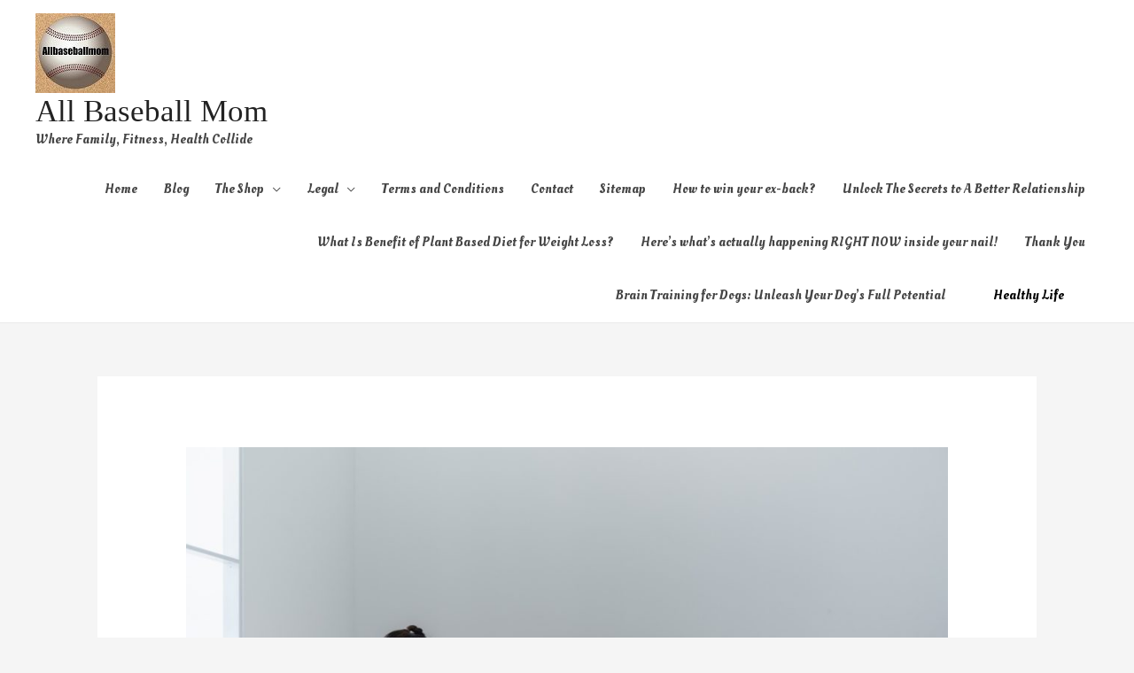

--- FILE ---
content_type: text/html; charset=UTF-8
request_url: https://allbaseballmom.com/blog/core-strengthening-exercises-for-rock-hard-abs/
body_size: 16862
content:
<!DOCTYPE html><html lang="en-US"><head><meta charset="UTF-8"><meta name="viewport" content="width=device-width, initial-scale=1"><link rel="profile" href="https://gmpg.org/xfn/11"><meta name='robots' content='index, follow, max-image-preview:large, max-snippet:-1, max-video-preview:-1' /><link media="all" href="https://allbaseballmom.com/wp-content/cache/autoptimize/css/autoptimize_c3fde983df9815983d9537a95b8fd161.css" rel="stylesheet"><title>Core Strengthening Exercises For Rock Hard Abs - All Baseball Mom</title><meta name="description" content="Core strengthening needs to be properly channelized with right exercises to get rock hard abs which most of them are not aware of, how to do it." /><link rel="canonical" href="https://allbaseballmom.com/blog/core-strengthening-exercises-for-rock-hard-abs/" /><meta property="og:locale" content="en_US" /><meta property="og:type" content="article" /><meta property="og:title" content="Core Strengthening Exercises For Rock Hard Abs - All Baseball Mom" /><meta property="og:description" content="Core strengthening needs to be properly channelized with right exercises to get rock hard abs which most of them are not aware of, how to do it." /><meta property="og:url" content="https://allbaseballmom.com/blog/core-strengthening-exercises-for-rock-hard-abs/" /><meta property="og:site_name" content="All Baseball Mom" /><meta property="article:published_time" content="2019-12-05T12:50:12+00:00" /><meta property="article:modified_time" content="2020-06-29T13:02:17+00:00" /><meta property="og:image" content="https://allbaseballmom.com/wp-content/uploads/2019/12/core-exercise.jpg" /><meta property="og:image:width" content="1500" /><meta property="og:image:height" content="800" /><meta property="og:image:type" content="image/jpeg" /><meta name="author" content="Hari" /><meta name="twitter:card" content="summary_large_image" /><meta name="twitter:label1" content="Written by" /><meta name="twitter:data1" content="Hari" /><meta name="twitter:label2" content="Est. reading time" /><meta name="twitter:data2" content="3 minutes" /> <script type="application/ld+json" class="yoast-schema-graph">{"@context":"https://schema.org","@graph":[{"@type":"Article","@id":"https://allbaseballmom.com/blog/core-strengthening-exercises-for-rock-hard-abs/#article","isPartOf":{"@id":"https://allbaseballmom.com/blog/core-strengthening-exercises-for-rock-hard-abs/"},"author":{"name":"Hari","@id":"https://allbaseballmom.com/#/schema/person/6a15361fb457533c5b868403c16120a9"},"headline":"Core Strengthening Exercises For Rock Hard Abs","datePublished":"2019-12-05T12:50:12+00:00","dateModified":"2020-06-29T13:02:17+00:00","mainEntityOfPage":{"@id":"https://allbaseballmom.com/blog/core-strengthening-exercises-for-rock-hard-abs/"},"wordCount":569,"commentCount":0,"publisher":{"@id":"https://allbaseballmom.com/#/schema/person/6a15361fb457533c5b868403c16120a9"},"image":{"@id":"https://allbaseballmom.com/blog/core-strengthening-exercises-for-rock-hard-abs/#primaryimage"},"thumbnailUrl":"https://allbaseballmom.com/wp-content/uploads/2019/12/core-exercise.jpg","keywords":["core exercises for women","Core Strengthening Exercises For Rock Hard Abs","core workout","core workout at home","core workout for beginners","core workout for men","core workout gym"],"articleSection":["Blog"],"inLanguage":"en-US","potentialAction":[{"@type":"CommentAction","name":"Comment","target":["https://allbaseballmom.com/blog/core-strengthening-exercises-for-rock-hard-abs/#respond"]}]},{"@type":"WebPage","@id":"https://allbaseballmom.com/blog/core-strengthening-exercises-for-rock-hard-abs/","url":"https://allbaseballmom.com/blog/core-strengthening-exercises-for-rock-hard-abs/","name":"Core Strengthening Exercises For Rock Hard Abs - All Baseball Mom","isPartOf":{"@id":"https://allbaseballmom.com/#website"},"primaryImageOfPage":{"@id":"https://allbaseballmom.com/blog/core-strengthening-exercises-for-rock-hard-abs/#primaryimage"},"image":{"@id":"https://allbaseballmom.com/blog/core-strengthening-exercises-for-rock-hard-abs/#primaryimage"},"thumbnailUrl":"https://allbaseballmom.com/wp-content/uploads/2019/12/core-exercise.jpg","datePublished":"2019-12-05T12:50:12+00:00","dateModified":"2020-06-29T13:02:17+00:00","description":"Core strengthening needs to be properly channelized with right exercises to get rock hard abs which most of them are not aware of, how to do it.","breadcrumb":{"@id":"https://allbaseballmom.com/blog/core-strengthening-exercises-for-rock-hard-abs/#breadcrumb"},"inLanguage":"en-US","potentialAction":[{"@type":"ReadAction","target":["https://allbaseballmom.com/blog/core-strengthening-exercises-for-rock-hard-abs/"]}]},{"@type":"ImageObject","inLanguage":"en-US","@id":"https://allbaseballmom.com/blog/core-strengthening-exercises-for-rock-hard-abs/#primaryimage","url":"https://allbaseballmom.com/wp-content/uploads/2019/12/core-exercise.jpg","contentUrl":"https://allbaseballmom.com/wp-content/uploads/2019/12/core-exercise.jpg","width":1500,"height":800,"caption":"Abs exercise"},{"@type":"BreadcrumbList","@id":"https://allbaseballmom.com/blog/core-strengthening-exercises-for-rock-hard-abs/#breadcrumb","itemListElement":[{"@type":"ListItem","position":1,"name":"Home","item":"https://allbaseballmom.com/"},{"@type":"ListItem","position":2,"name":"Core Strengthening Exercises For Rock Hard Abs"}]},{"@type":"WebSite","@id":"https://allbaseballmom.com/#website","url":"https://allbaseballmom.com/","name":"All Baseball Mom","description":"Where Family, Fitness, Health Collide","publisher":{"@id":"https://allbaseballmom.com/#/schema/person/6a15361fb457533c5b868403c16120a9"},"potentialAction":[{"@type":"SearchAction","target":{"@type":"EntryPoint","urlTemplate":"https://allbaseballmom.com/?s={search_term_string}"},"query-input":{"@type":"PropertyValueSpecification","valueRequired":true,"valueName":"search_term_string"}}],"inLanguage":"en-US"},{"@type":["Person","Organization"],"@id":"https://allbaseballmom.com/#/schema/person/6a15361fb457533c5b868403c16120a9","name":"Hari","image":{"@type":"ImageObject","inLanguage":"en-US","@id":"https://allbaseballmom.com/#/schema/person/image/","url":"https://allbaseballmom.com/wp-content/uploads/2019/07/cropped-allbaseballmom-logo-2-1.jpg","contentUrl":"https://allbaseballmom.com/wp-content/uploads/2019/07/cropped-allbaseballmom-logo-2-1.jpg","width":90,"height":90,"caption":"Hari"},"logo":{"@id":"https://allbaseballmom.com/#/schema/person/image/"}}]}</script> <link rel='dns-prefetch' href='//fonts.googleapis.com' /><link rel='dns-prefetch' href='//www.googletagmanager.com' /><link rel="alternate" type="application/rss+xml" title="All Baseball Mom &raquo; Feed" href="https://allbaseballmom.com/feed/" /><link rel="alternate" type="application/rss+xml" title="All Baseball Mom &raquo; Comments Feed" href="https://allbaseballmom.com/comments/feed/" /><link rel="alternate" type="application/rss+xml" title="All Baseball Mom &raquo; Core Strengthening Exercises For Rock Hard Abs Comments Feed" href="https://allbaseballmom.com/blog/core-strengthening-exercises-for-rock-hard-abs/feed/" />  <script type="text/javascript">window._wpemojiSettings = {"baseUrl":"https:\/\/s.w.org\/images\/core\/emoji\/16.0.1\/72x72\/","ext":".png","svgUrl":"https:\/\/s.w.org\/images\/core\/emoji\/16.0.1\/svg\/","svgExt":".svg","source":{"concatemoji":"https:\/\/allbaseballmom.com\/wp-includes\/js\/wp-emoji-release.min.js?ver=6.8.3"}};
/*! This file is auto-generated */
!function(s,n){var o,i,e;function c(e){try{var t={supportTests:e,timestamp:(new Date).valueOf()};sessionStorage.setItem(o,JSON.stringify(t))}catch(e){}}function p(e,t,n){e.clearRect(0,0,e.canvas.width,e.canvas.height),e.fillText(t,0,0);var t=new Uint32Array(e.getImageData(0,0,e.canvas.width,e.canvas.height).data),a=(e.clearRect(0,0,e.canvas.width,e.canvas.height),e.fillText(n,0,0),new Uint32Array(e.getImageData(0,0,e.canvas.width,e.canvas.height).data));return t.every(function(e,t){return e===a[t]})}function u(e,t){e.clearRect(0,0,e.canvas.width,e.canvas.height),e.fillText(t,0,0);for(var n=e.getImageData(16,16,1,1),a=0;a<n.data.length;a++)if(0!==n.data[a])return!1;return!0}function f(e,t,n,a){switch(t){case"flag":return n(e,"\ud83c\udff3\ufe0f\u200d\u26a7\ufe0f","\ud83c\udff3\ufe0f\u200b\u26a7\ufe0f")?!1:!n(e,"\ud83c\udde8\ud83c\uddf6","\ud83c\udde8\u200b\ud83c\uddf6")&&!n(e,"\ud83c\udff4\udb40\udc67\udb40\udc62\udb40\udc65\udb40\udc6e\udb40\udc67\udb40\udc7f","\ud83c\udff4\u200b\udb40\udc67\u200b\udb40\udc62\u200b\udb40\udc65\u200b\udb40\udc6e\u200b\udb40\udc67\u200b\udb40\udc7f");case"emoji":return!a(e,"\ud83e\udedf")}return!1}function g(e,t,n,a){var r="undefined"!=typeof WorkerGlobalScope&&self instanceof WorkerGlobalScope?new OffscreenCanvas(300,150):s.createElement("canvas"),o=r.getContext("2d",{willReadFrequently:!0}),i=(o.textBaseline="top",o.font="600 32px Arial",{});return e.forEach(function(e){i[e]=t(o,e,n,a)}),i}function t(e){var t=s.createElement("script");t.src=e,t.defer=!0,s.head.appendChild(t)}"undefined"!=typeof Promise&&(o="wpEmojiSettingsSupports",i=["flag","emoji"],n.supports={everything:!0,everythingExceptFlag:!0},e=new Promise(function(e){s.addEventListener("DOMContentLoaded",e,{once:!0})}),new Promise(function(t){var n=function(){try{var e=JSON.parse(sessionStorage.getItem(o));if("object"==typeof e&&"number"==typeof e.timestamp&&(new Date).valueOf()<e.timestamp+604800&&"object"==typeof e.supportTests)return e.supportTests}catch(e){}return null}();if(!n){if("undefined"!=typeof Worker&&"undefined"!=typeof OffscreenCanvas&&"undefined"!=typeof URL&&URL.createObjectURL&&"undefined"!=typeof Blob)try{var e="postMessage("+g.toString()+"("+[JSON.stringify(i),f.toString(),p.toString(),u.toString()].join(",")+"));",a=new Blob([e],{type:"text/javascript"}),r=new Worker(URL.createObjectURL(a),{name:"wpTestEmojiSupports"});return void(r.onmessage=function(e){c(n=e.data),r.terminate(),t(n)})}catch(e){}c(n=g(i,f,p,u))}t(n)}).then(function(e){for(var t in e)n.supports[t]=e[t],n.supports.everything=n.supports.everything&&n.supports[t],"flag"!==t&&(n.supports.everythingExceptFlag=n.supports.everythingExceptFlag&&n.supports[t]);n.supports.everythingExceptFlag=n.supports.everythingExceptFlag&&!n.supports.flag,n.DOMReady=!1,n.readyCallback=function(){n.DOMReady=!0}}).then(function(){return e}).then(function(){var e;n.supports.everything||(n.readyCallback(),(e=n.source||{}).concatemoji?t(e.concatemoji):e.wpemoji&&e.twemoji&&(t(e.twemoji),t(e.wpemoji)))}))}((window,document),window._wpemojiSettings);</script> <link rel='stylesheet' id='astra-google-fonts-css' href='//fonts.googleapis.com/css?family=Oleo+Script%3A400%2C&#038;display=fallback&#038;ver=1.8.7' type='text/css' media='all' /><link rel='stylesheet' id='elementor-post-3825-css' href='https://allbaseballmom.com/wp-content/cache/autoptimize/css/autoptimize_single_bc72827393b22af1fae5d1a9642804cd.css?ver=1762259176' type='text/css' media='all' /><link rel='stylesheet' id='elementor-post-3093-css' href='https://allbaseballmom.com/wp-content/cache/autoptimize/css/autoptimize_single_938605db55a75faba53152b025cdfd29.css?ver=1762330869' type='text/css' media='all' /><link rel='stylesheet' id='elementor-gf-doppioone-css' href='https://fonts.googleapis.com/css?family=Doppio+One:100,100italic,200,200italic,300,300italic,400,400italic,500,500italic,600,600italic,700,700italic,800,800italic,900,900italic&#038;display=auto' type='text/css' media='all' /> <!--[if IE]> <script type="text/javascript" src="https://allbaseballmom.com/wp-content/themes/astra/assets/js/minified/flexibility.min.js?ver=1.8.7" id="astra-flexibility-js"></script> <script type="text/javascript" id="astra-flexibility-js-after">flexibility(document.documentElement);</script> <![endif]--> <script type="text/javascript" src="https://allbaseballmom.com/wp-includes/js/jquery/jquery.min.js?ver=3.7.1" id="jquery-core-js"></script> <script type="text/javascript" id="jquery-js-after">!function($){"use strict";$(document).ready(function(){$(this).scrollTop()>100&&$(".hfe-scroll-to-top-wrap").removeClass("hfe-scroll-to-top-hide"),$(window).scroll(function(){$(this).scrollTop()<100?$(".hfe-scroll-to-top-wrap").fadeOut(300):$(".hfe-scroll-to-top-wrap").fadeIn(300)}),$(".hfe-scroll-to-top-wrap").on("click",function(){$("html, body").animate({scrollTop:0},300);return!1})})}(jQuery);
!function($){'use strict';$(document).ready(function(){var bar=$('.hfe-reading-progress-bar');if(!bar.length)return;$(window).on('scroll',function(){var s=$(window).scrollTop(),d=$(document).height()-$(window).height(),p=d? s/d*100:0;bar.css('width',p+'%')});});}(jQuery);</script> <link rel="https://api.w.org/" href="https://allbaseballmom.com/wp-json/" /><link rel="alternate" title="JSON" type="application/json" href="https://allbaseballmom.com/wp-json/wp/v2/posts/3093" /><link rel="EditURI" type="application/rsd+xml" title="RSD" href="https://allbaseballmom.com/xmlrpc.php?rsd" /><meta name="generator" content="WordPress 6.8.3" /><link rel='shortlink' href='https://allbaseballmom.com/?p=3093' /><link rel="alternate" title="oEmbed (JSON)" type="application/json+oembed" href="https://allbaseballmom.com/wp-json/oembed/1.0/embed?url=https%3A%2F%2Fallbaseballmom.com%2Fblog%2Fcore-strengthening-exercises-for-rock-hard-abs%2F" /><link rel="alternate" title="oEmbed (XML)" type="text/xml+oembed" href="https://allbaseballmom.com/wp-json/oembed/1.0/embed?url=https%3A%2F%2Fallbaseballmom.com%2Fblog%2Fcore-strengthening-exercises-for-rock-hard-abs%2F&#038;format=xml" /><meta name="generator" content="Site Kit by Google 1.165.0" /><link rel="pingback" href="https://allbaseballmom.com/xmlrpc.php"><meta name="generator" content="Elementor 3.32.5; features: additional_custom_breakpoints; settings: css_print_method-external, google_font-enabled, font_display-auto"></head><body itemtype='https://schema.org/Blog' itemscope='itemscope' class="wp-singular post-template-default single single-post postid-3093 single-format-standard wp-custom-logo wp-theme-astra ehf-template-astra ehf-stylesheet-astra ast-header-break-point ast-separate-container ast-two-container ast-no-sidebar astra-1.8.7 ast-header-custom-item-inside ast-blog-single-style-1 ast-single-post ast-mobile-inherit-site-logo ast-replace-site-logo-transparent ast-inherit-site-logo-transparent ast-normal-title-enabled elementor-default elementor-kit-3825 elementor-page elementor-page-3093"><div id="page" class="hfeed site"> <a class="skip-link screen-reader-text" href="#content">Skip to content</a><header itemtype="https://schema.org/WPHeader" itemscope="itemscope" id="masthead" class="site-header ast-primary-submenu-animation-fade header-main-layout-1 ast-primary-menu-enabled ast-menu-toggle-icon ast-mobile-header-inline" role="banner"><div class="main-header-bar-wrap"><div class="main-header-bar"><div class="ast-container"><div class="ast-flex main-header-container"><div class="site-branding"><div class="ast-site-identity" itemscope="itemscope" itemtype="https://schema.org/Organization"> <span class="site-logo-img"><a href="https://allbaseballmom.com/" class="custom-logo-link" rel="home"><img width="90" height="90" src="https://allbaseballmom.com/wp-content/uploads/2019/07/cropped-allbaseballmom-logo-2-1.jpg" class="custom-logo" alt="All Baseball Mom" decoding="async" /></a></span><div class="ast-site-title-wrap"> <span class="site-title" itemprop="name"> <a href="https://allbaseballmom.com/" rel="home" itemprop="url" > All Baseball Mom </a> </span><p class="site-description" itemprop="description"> Where Family, Fitness, Health Collide</p></div></div></div><div class="ast-mobile-menu-buttons"><div class="ast-button-wrap"> <button type="button" class="menu-toggle main-header-menu-toggle  ast-mobile-menu-buttons-fill "  aria-controls='primary-menu' aria-expanded='false'> <span class="screen-reader-text">Main Menu</span> <span class="menu-toggle-icon"></span> </button></div></div><div class="ast-main-header-bar-alignment"><div class="main-header-bar-navigation"><nav itemtype="https://schema.org/SiteNavigationElement" itemscope="itemscope" id="site-navigation" class="ast-flex-grow-1 navigation-accessibility" role="navigation" aria-label="Site Navigation"><div class="main-navigation"><ul id="primary-menu" class="main-header-menu ast-nav-menu ast-flex ast-justify-content-flex-end  submenu-with-border astra-menu-animation-fade "><li id="menu-item-2227" class="menu-item menu-item-type-post_type menu-item-object-page menu-item-home menu-item-2227"><a href="https://allbaseballmom.com/">Home</a></li><li id="menu-item-787" class="menu-item menu-item-type-custom menu-item-object-custom menu-item-787"><a href="http://allbaseballmom.com/blog">Blog</a></li><li id="menu-item-3394" class="menu-item menu-item-type-post_type menu-item-object-page menu-item-has-children menu-item-3394"><a href="https://allbaseballmom.com/the-shop/">The Shop</a><button class="ast-menu-toggle" role="button" aria-expanded="false"><span class="screen-reader-text">Menu Toggle</span></button><ul class="sub-menu"><li id="menu-item-3519" class="menu-item menu-item-type-post_type menu-item-object-page menu-item-3519"><a href="https://allbaseballmom.com/cart/">Cart</a></li><li id="menu-item-3522" class="menu-item menu-item-type-post_type menu-item-object-page menu-item-3522"><a href="https://allbaseballmom.com/checkout/">Checkout</a></li><li id="menu-item-3525" class="menu-item menu-item-type-post_type menu-item-object-page menu-item-3525"><a href="https://allbaseballmom.com/my-account/">My Account</a></li></ul></li><li id="menu-item-681" class="menu-item menu-item-type-post_type menu-item-object-page menu-item-has-children menu-item-681"><a href="https://allbaseballmom.com/legal/">Legal</a><button class="ast-menu-toggle" role="button" aria-expanded="false"><span class="screen-reader-text">Menu Toggle</span></button><ul class="sub-menu"><li id="menu-item-692" class="menu-item menu-item-type-post_type menu-item-object-page menu-item-692"><a href="https://allbaseballmom.com/general-disclaimer/">General Disclaimer</a></li><li id="menu-item-695" class="menu-item menu-item-type-post_type menu-item-object-page menu-item-695"><a href="https://allbaseballmom.com/earnings-disclaimer/">Earnings Disclaimer</a></li><li id="menu-item-699" class="menu-item menu-item-type-post_type menu-item-object-page menu-item-699"><a href="https://allbaseballmom.com/ftc-statement/">FTC Statement</a></li><li id="menu-item-704" class="menu-item menu-item-type-post_type menu-item-object-page menu-item-704"><a href="https://allbaseballmom.com/refund-policy/">Refund Policy</a></li><li id="menu-item-718" class="menu-item menu-item-type-post_type menu-item-object-page menu-item-privacy-policy menu-item-718"><a rel="privacy-policy" href="https://allbaseballmom.com/privacy-policy/">Privacy Policy</a></li><li id="menu-item-722" class="menu-item menu-item-type-post_type menu-item-object-page menu-item-722"><a href="https://allbaseballmom.com/cookie-policy/">Cookie Policy</a></li></ul></li><li id="menu-item-3499" class="menu-item menu-item-type-post_type menu-item-object-page menu-item-3499"><a href="https://allbaseballmom.com/terms-and-conditions/">Terms and Conditions</a></li><li id="menu-item-2226" class="menu-item menu-item-type-post_type menu-item-object-page menu-item-2226"><a href="https://allbaseballmom.com/contact-me/">Contact</a></li><li id="menu-item-3841" class="menu-item menu-item-type-post_type menu-item-object-page menu-item-3841"><a href="https://allbaseballmom.com/sitemap/">Sitemap</a></li><li id="menu-item-10385" class="menu-item menu-item-type-post_type menu-item-object-page menu-item-10385"><a href="https://allbaseballmom.com/how-to-win-your-ex-back/">How to win your ex-back?</a></li><li id="menu-item-10436" class="menu-item menu-item-type-post_type menu-item-object-page menu-item-10436"><a href="https://allbaseballmom.com/unlock-the-secrets-to-a-better-relationship/">Unlock The Secrets to A Better Relationship</a></li><li id="menu-item-10502" class="menu-item menu-item-type-post_type menu-item-object-page menu-item-10502"><a href="https://allbaseballmom.com/what-is-benefit-of-plant-based-diet-for-weight-loss/">What Is Benefit of Plant Based Diet for Weight Loss?</a></li><li id="menu-item-10685" class="menu-item menu-item-type-post_type menu-item-object-page menu-item-10685"><a href="https://allbaseballmom.com/heres-whats-actually-happening-right-now-inside-your-nail/">Here’s what’s actually happening RIGHT NOW inside your nail!</a></li><li id="menu-item-10702" class="menu-item menu-item-type-post_type menu-item-object-page menu-item-10702"><a href="https://allbaseballmom.com/thank-you/">Thank You</a></li><li id="menu-item-10757" class="menu-item menu-item-type-post_type menu-item-object-page menu-item-10757"><a href="https://allbaseballmom.com/brain-training-for-dogs-unleash-your-dogs-full-potential/">Brain Training for Dogs: Unleash Your Dog&#8217;s Full Potential</a></li><li class="ast-masthead-custom-menu-items button-custom-menu-item"> <a class="ast-custom-button-link" href="http://allbaseballmom.com/herbalremedies"><button class=ast-custom-button>Healthy Life</button></a><a class="menu-link" href="http://allbaseballmom.com/herbalremedies">Healthy Life</a></li></ul></div></nav></div></div></div></div></div></div></header><div id="content" class="site-content"><div class="ast-container"><div id="primary" class="content-area primary"><main id="main" class="site-main" role="main"><article itemtype="https://schema.org/CreativeWork" itemscope="itemscope" id="post-3093" class="post-3093 post type-post status-publish format-standard has-post-thumbnail hentry category-blog tag-core-exercises-for-women tag-core-strengthening-exercises-for-rock-hard-abs tag-core-workout tag-core-workout-at-home tag-core-workout-for-beginners tag-core-workout-for-men tag-core-workout-gym ast-article-single"><div class="ast-post-format- single-layout-1"><header class="entry-header "><div class="post-thumb-img-content post-thumb"><img fetchpriority="high" width="1024" height="546" src="//allbaseballmom.com/wp-content/plugins/a3-lazy-load/assets/images/lazy_placeholder.gif" data-lazy-type="image" data-src="https://allbaseballmom.com/wp-content/uploads/2019/12/core-exercise-1024x546.jpg" class="lazy lazy-hidden attachment-large size-large wp-post-image" alt="Abs exercise" itemprop="image" decoding="async" srcset="" data-srcset="https://allbaseballmom.com/wp-content/uploads/2019/12/core-exercise-1024x546.jpg 1024w, https://allbaseballmom.com/wp-content/uploads/2019/12/core-exercise-300x160.jpg 300w, https://allbaseballmom.com/wp-content/uploads/2019/12/core-exercise-768x410.jpg 768w, https://allbaseballmom.com/wp-content/uploads/2019/12/core-exercise-600x320.jpg 600w, https://allbaseballmom.com/wp-content/uploads/2019/12/core-exercise.jpg 1500w" sizes="(max-width: 1024px) 100vw, 1024px" /><noscript><img width="1024" height="546" src="https://allbaseballmom.com/wp-content/uploads/2019/12/core-exercise-1024x546.jpg" class="attachment-large size-large wp-post-image" alt="Abs exercise" itemprop="image" decoding="async" srcset="https://allbaseballmom.com/wp-content/uploads/2019/12/core-exercise-1024x546.jpg 1024w, https://allbaseballmom.com/wp-content/uploads/2019/12/core-exercise-300x160.jpg 300w, https://allbaseballmom.com/wp-content/uploads/2019/12/core-exercise-768x410.jpg 768w, https://allbaseballmom.com/wp-content/uploads/2019/12/core-exercise-600x320.jpg 600w, https://allbaseballmom.com/wp-content/uploads/2019/12/core-exercise.jpg 1500w" sizes="(max-width: 1024px) 100vw, 1024px" /></noscript></div><div class="ast-single-post-order"><h1 class="entry-title" itemprop="headline">Core Strengthening Exercises For Rock Hard Abs</h1><div class="entry-meta"> <span class="comments-link"> <a href="https://allbaseballmom.com/blog/core-strengthening-exercises-for-rock-hard-abs/#respond">Leave a Comment</a> <span itemprop="interactionStatistic" itemscope itemtype="https://schema.org/InteractionCounter"><meta itemprop="interactionType" content="https://schema.org/CommentAction" /><meta itemprop="userInteractionCount" content="0" /> </span> </span> / <span class="cat-links"><a href="https://allbaseballmom.com/blog/" rel="category tag">Blog</a></span></div></div></header><div class="entry-content clear" itemprop="text"><div data-elementor-type="wp-post" data-elementor-id="3093" class="elementor elementor-3093"><section class="elementor-section elementor-top-section elementor-element elementor-element-c930c8c elementor-section-boxed elementor-section-height-default elementor-section-height-default" data-id="c930c8c" data-element_type="section"><div class="elementor-container elementor-column-gap-default"><div class="elementor-column elementor-col-100 elementor-top-column elementor-element elementor-element-a60d6c7" data-id="a60d6c7" data-element_type="column"><div class="elementor-widget-wrap elementor-element-populated"><div class="elementor-element elementor-element-02c74ed elementor-widget elementor-widget-image" data-id="02c74ed" data-element_type="widget" data-widget_type="image.default"><div class="elementor-widget-container"> <a href="http://allbaseballmom.com/flatbelly"> <img loading="lazy" decoding="async" width="960" height="955" src="//allbaseballmom.com/wp-content/plugins/a3-lazy-load/assets/images/lazy_placeholder.gif" data-lazy-type="image" data-src="https://allbaseballmom.com/wp-content/uploads/2019/12/how-to-train-abs-and-core.jpg" class="lazy lazy-hidden attachment-large size-large wp-image-3226" alt="" srcset="" data-srcset="https://allbaseballmom.com/wp-content/uploads/2019/12/how-to-train-abs-and-core.jpg 960w, https://allbaseballmom.com/wp-content/uploads/2019/12/how-to-train-abs-and-core-150x150.jpg 150w, https://allbaseballmom.com/wp-content/uploads/2019/12/how-to-train-abs-and-core-300x298.jpg 300w, https://allbaseballmom.com/wp-content/uploads/2019/12/how-to-train-abs-and-core-768x764.jpg 768w, https://allbaseballmom.com/wp-content/uploads/2019/12/how-to-train-abs-and-core-600x597.jpg 600w, https://allbaseballmom.com/wp-content/uploads/2019/12/how-to-train-abs-and-core-100x100.jpg 100w" sizes="(max-width: 960px) 100vw, 960px" /><noscript><img loading="lazy" decoding="async" width="960" height="955" src="https://allbaseballmom.com/wp-content/uploads/2019/12/how-to-train-abs-and-core.jpg" class="attachment-large size-large wp-image-3226" alt="" srcset="https://allbaseballmom.com/wp-content/uploads/2019/12/how-to-train-abs-and-core.jpg 960w, https://allbaseballmom.com/wp-content/uploads/2019/12/how-to-train-abs-and-core-150x150.jpg 150w, https://allbaseballmom.com/wp-content/uploads/2019/12/how-to-train-abs-and-core-300x298.jpg 300w, https://allbaseballmom.com/wp-content/uploads/2019/12/how-to-train-abs-and-core-768x764.jpg 768w, https://allbaseballmom.com/wp-content/uploads/2019/12/how-to-train-abs-and-core-600x597.jpg 600w, https://allbaseballmom.com/wp-content/uploads/2019/12/how-to-train-abs-and-core-100x100.jpg 100w" sizes="(max-width: 960px) 100vw, 960px" /></noscript> </a></div></div></div></div></div></section><section class="elementor-section elementor-top-section elementor-element elementor-element-98551cd elementor-section-boxed elementor-section-height-default elementor-section-height-default" data-id="98551cd" data-element_type="section"><div class="elementor-container elementor-column-gap-default"><div class="elementor-column elementor-col-100 elementor-top-column elementor-element elementor-element-3b46e1d" data-id="3b46e1d" data-element_type="column"><div class="elementor-widget-wrap elementor-element-populated"><div class="elementor-element elementor-element-c620d2c elementor-widget elementor-widget-video" data-id="c620d2c" data-element_type="widget" data-settings="{&quot;youtube_url&quot;:&quot;https:\/\/youtu.be\/-7Pm-RG5D_c&quot;,&quot;video_type&quot;:&quot;youtube&quot;,&quot;controls&quot;:&quot;yes&quot;}" data-widget_type="video.default"><div class="elementor-widget-container"><div class="elementor-wrapper elementor-open-inline"><div class="elementor-video"></div></div></div></div></div></div></div></section><section class="elementor-section elementor-top-section elementor-element elementor-element-19982f6d elementor-section-boxed elementor-section-height-default elementor-section-height-default" data-id="19982f6d" data-element_type="section"><div class="elementor-container elementor-column-gap-default"><div class="elementor-column elementor-col-100 elementor-top-column elementor-element elementor-element-e0d98c7" data-id="e0d98c7" data-element_type="column"><div class="elementor-widget-wrap elementor-element-populated"><div class="elementor-element elementor-element-44e9ec89 elementor-widget elementor-widget-text-editor" data-id="44e9ec89" data-element_type="widget" data-widget_type="text-editor.default"><div class="elementor-widget-container"><p></p><h3>How important is core strengthening?</h3><p>It’s crucial, but most people go about it the wrong way.</p><p></p><p></p><p><strong>Most people do ACTIVE core exercises when they should be doing ANTI core exercises.</strong></p><p><a href="https://payhip.com/b/MajH" target="_blank" rel="noopener"><img loading="lazy" decoding="async" class="lazy lazy-hidden aligncenter wp-image-4192 size-full" src="//allbaseballmom.com/wp-content/plugins/a3-lazy-load/assets/images/lazy_placeholder.gif" data-lazy-type="image" data-src="http://allbaseballmom.com/wp-content/uploads/2020/06/Home-workout-your-way-to-A-fitter-and-trimmer-you-1.jpg" alt="Home workout for weight loss" width="300" height="300" srcset="" data-srcset="https://allbaseballmom.com/wp-content/uploads/2020/06/Home-workout-your-way-to-A-fitter-and-trimmer-you-1.jpg 300w, https://allbaseballmom.com/wp-content/uploads/2020/06/Home-workout-your-way-to-A-fitter-and-trimmer-you-1-150x150.jpg 150w" sizes="(max-width: 300px) 100vw, 300px" /><noscript><img loading="lazy" decoding="async" class="aligncenter wp-image-4192 size-full" src="http://allbaseballmom.com/wp-content/uploads/2020/06/Home-workout-your-way-to-A-fitter-and-trimmer-you-1.jpg" alt="Home workout for weight loss" width="300" height="300" srcset="https://allbaseballmom.com/wp-content/uploads/2020/06/Home-workout-your-way-to-A-fitter-and-trimmer-you-1.jpg 300w, https://allbaseballmom.com/wp-content/uploads/2020/06/Home-workout-your-way-to-A-fitter-and-trimmer-you-1-150x150.jpg 150w" sizes="(max-width: 300px) 100vw, 300px" /></noscript></a></p><p></p><p></p><p><em>Let me explain.</em></p><p></p><p></p><p><em>Active </em>core exercises are those in which your core-your spine, basically-is moving.</p><p></p><p></p><p>In a<strong> crunch </strong>or <strong>situp,</strong> your spine is actively flexing to bring your torso up.</p><p></p><p></p><figure class="wp-block-image"><img class="lazy lazy-hidden" decoding="async" src="//allbaseballmom.com/wp-content/plugins/a3-lazy-load/assets/images/lazy_placeholder.gif" data-lazy-type="image" data-src="https://qphs.fs.quoracdn.net/main-qimg-036d54818466ef7e4dd64c7528393f85" alt="" /><noscript><img decoding="async" src="https://qphs.fs.quoracdn.net/main-qimg-036d54818466ef7e4dd64c7528393f85" alt="" /></noscript></figure><p></p><p></p><p>In a <strong>dumbbell side bend</strong>, your spine is moving laterally, or side to side.</p><p></p><p></p><figure class="wp-block-image"><img class="lazy lazy-hidden" decoding="async" src="//allbaseballmom.com/wp-content/plugins/a3-lazy-load/assets/images/lazy_placeholder.gif" data-lazy-type="image" data-src="https://qphs.fs.quoracdn.net/main-qimg-bdce3a58e8d2d01730275a2d187f635b" alt="" /><noscript><img decoding="async" src="https://qphs.fs.quoracdn.net/main-qimg-bdce3a58e8d2d01730275a2d187f635b" alt="" /></noscript></figure><p></p><p></p><p>In a <strong>cable wood-chop</strong>, your spine is rotating, or twisting, to the side.</p><p></p><p></p><figure class="wp-block-image"><img class="lazy lazy-hidden" decoding="async" src="//allbaseballmom.com/wp-content/plugins/a3-lazy-load/assets/images/lazy_placeholder.gif" data-lazy-type="image" data-src="https://qphs.fs.quoracdn.net/main-qimg-7b97d53ed7811e313fe1e72f8a45c2bb" alt="" /><noscript><img decoding="async" src="https://qphs.fs.quoracdn.net/main-qimg-7b97d53ed7811e313fe1e72f8a45c2bb" alt="" /></noscript></figure><p></p><p></p><p>Source: Muscleandfitness</p><p></p><p></p><p>Now, don’t get me wrong-your spine CAN do this, and it IS built to move.</p><p>It’s just quite easy to get injured with these exercises when loading them.</p><p>For a lot of people, doing these exercises is like doing this to your spine.</p><p></p><p></p><figure class="wp-block-image"><img class="lazy lazy-hidden" decoding="async" src="//allbaseballmom.com/wp-content/plugins/a3-lazy-load/assets/images/lazy_placeholder.gif" data-lazy-type="image" data-src="https://qphs.fs.quoracdn.net/main-qimg-e8840f554f88aa98ac33e9e32710c2c1" alt="" /><noscript><img decoding="async" src="https://qphs.fs.quoracdn.net/main-qimg-e8840f554f88aa98ac33e9e32710c2c1" alt="" /></noscript></figure><p></p><p></p><p><strong>You are </strong><strong><em>much </em></strong><strong>better off doing <a href="https://payhip.com/b/MajH" target="_blank" rel="noopener">exercises</a> where your spine is NOT moving, but your core musculature is forced to </strong><strong><em>resist </em></strong><strong>movement and stabilize.</strong></p><h3>Core Exercises</h3><p></p><p></p><p>So, instead of a <strong><em>flexion </em></strong>exercise like a crunch, do an <a href="https://payhip.com/b/MajH" target="_blank" rel="noopener"><strong><em>anti-extension</em></strong> exercise</a>, for example something like a <strong>plank</strong>.</p><p>Your abs are contracting to hold the position and resist gravity, but you aren’t manhandling your spine.</p><p></p><p></p><figure class="wp-block-image"><img class="lazy lazy-hidden" decoding="async" src="//allbaseballmom.com/wp-content/plugins/a3-lazy-load/assets/images/lazy_placeholder.gif" data-lazy-type="image" data-src="https://qphs.fs.quoracdn.net/main-qimg-e5f43e83099b1348b15aaac3ea3da3d1" alt="" /><noscript><img decoding="async" src="https://qphs.fs.quoracdn.net/main-qimg-e5f43e83099b1348b15aaac3ea3da3d1" alt="" /></noscript></figure><p></p><p></p><p> </p><p>Progress to the<strong> ab wheel rollout</strong> from the <strong>knees</strong>.</p><p>Again, your spine shouldn’t be moving at all during the movement, but trust me, your abs are working overtime.</p><p> </p><p></p><p></p><figure class="wp-block-image"><img class="lazy lazy-hidden" decoding="async" src="//allbaseballmom.com/wp-content/plugins/a3-lazy-load/assets/images/lazy_placeholder.gif" data-lazy-type="image" data-src="https://qphs.fs.quoracdn.net/main-qimg-950fad653ee3470248222475d54e2641" alt="" /><noscript><img decoding="async" src="https://qphs.fs.quoracdn.net/main-qimg-950fad653ee3470248222475d54e2641" alt="" /></noscript></figure><p></p><p></p><p>You can progress to doing it from your <strong>feet</strong>.</p><p>If you can do this, your abs are incredibly strong, even if you’ve never done a crunch in your life.</p><p></p><p></p><figure class="wp-block-image"><img class="lazy lazy-hidden" decoding="async" src="//allbaseballmom.com/wp-content/plugins/a3-lazy-load/assets/images/lazy_placeholder.gif" data-lazy-type="image" data-src="https://qphs.fs.quoracdn.net/main-qimg-b8bf9d8b332db687fe4328fed3231b79" alt="" /><noscript><img decoding="async" src="https://qphs.fs.quoracdn.net/main-qimg-b8bf9d8b332db687fe4328fed3231b79" alt="" /></noscript></figure><p></p><p></p><p>An exercise called <strong>“stir-the-pot”</strong> is also very challenging and wonderful.</p><p>It forces your entire core to actively resist extension and stabilize.</p><p>Make small circles in both directions with your arms on the ball.</p><p>Make sure it’s inflated enough before you try this, or you’ll end up on a YouTube fail video.</p><p></p><p></p><figure class="wp-block-image"><img class="lazy lazy-hidden" decoding="async" src="//allbaseballmom.com/wp-content/plugins/a3-lazy-load/assets/images/lazy_placeholder.gif" data-lazy-type="image" data-src="https://qphs.fs.quoracdn.net/main-qimg-e8ab7f9980d3a320ca5d362d81168d06" alt="" /><noscript><img decoding="async" src="https://qphs.fs.quoracdn.net/main-qimg-e8ab7f9980d3a320ca5d362d81168d06" alt="" /></noscript></figure><p></p><p></p><p>For the obliques, instead of doing side bends, you can do <strong>anti-lateral flexion</strong> exercises like <strong>side planks.</strong> Same concept, active versus anti.</p><p>You can throw in some leg raises if you want to show off like this lady is. Look at that smug grin!</p><h3>Core Exercises for Women</h3><p></p><p></p><figure class="wp-block-image"><img class="lazy lazy-hidden" decoding="async" src="//allbaseballmom.com/wp-content/plugins/a3-lazy-load/assets/images/lazy_placeholder.gif" data-lazy-type="image" data-src="https://qphs.fs.quoracdn.net/main-qimg-4acfe9db5c1499fa0aab01985b2ddacb" alt="" /><noscript><img decoding="async" src="https://qphs.fs.quoracdn.net/main-qimg-4acfe9db5c1499fa0aab01985b2ddacb" alt="" /></noscript></figure><p></p><p></p><p>You can also do a <strong>suitcase carry</strong>, walking with a dumbbell in one hand.</p><p></p><p></p><figure class="wp-block-image"><img class="lazy lazy-hidden" decoding="async" src="//allbaseballmom.com/wp-content/plugins/a3-lazy-load/assets/images/lazy_placeholder.gif" data-lazy-type="image" data-src="https://qphs.fs.quoracdn.net/main-qimg-a88fc883a352dc510a382e3b51ec8fb9" alt="" /><noscript><img decoding="async" src="https://qphs.fs.quoracdn.net/main-qimg-a88fc883a352dc510a382e3b51ec8fb9" alt="" /></noscript></figure><p></p><p></p><p>Finally, a <strong>waiter walk </strong>adds yet another layer of difficulty. Not sure why he’s doing it outside.</p><p>Maybe going to a kettlebell convention, they seem very popular nowadays.</p><p></p><p></p><figure class="wp-block-image"><img class="lazy lazy-hidden" decoding="async" src="//allbaseballmom.com/wp-content/plugins/a3-lazy-load/assets/images/lazy_placeholder.gif" data-lazy-type="image" data-src="https://qphs.fs.quoracdn.net/main-qimg-c633f98f606e378ffe6db316101b6967" alt="" /><noscript><img decoding="async" src="https://qphs.fs.quoracdn.net/main-qimg-c633f98f606e378ffe6db316101b6967" alt="" /></noscript></figure><p></p><p></p><p>Instead of doing a woodchop, try out an anti-rotation movement like the <strong>pallof press.</strong></p><p><strong> </strong>During the set, you are just pushing the rope out in front of you and then returning it back to your chest; your torso doesn’t move at all. It’s tough!</p><h3>Core Exercises at Gym</h3><p></p><p></p><figure class="wp-block-image"><img class="lazy lazy-hidden" decoding="async" src="//allbaseballmom.com/wp-content/plugins/a3-lazy-load/assets/images/lazy_placeholder.gif" data-lazy-type="image" data-src="https://qphs.fs.quoracdn.net/main-qimg-d83e63df71d613c8629358c88dfb443c" alt="" /><noscript><img decoding="async" src="https://qphs.fs.quoracdn.net/main-qimg-d83e63df71d613c8629358c88dfb443c" alt="" /></noscript></figure><p></p><p></p><p>Finally, <a href="https://payhip.com/b/MajH" target="_blank" rel="noopener">exercises</a> like <strong>deadlifts, back extensions </strong>and <strong>front squats </strong>are actually very effective <strong>anti-flexion</strong> exercises.</p><p>The bar is trying to pull your spine into flexion, and your <strong>transverse abdominus </strong>and <strong>spinal erectors </strong>must resist that.</p><p>Yes, the lower back is part of your core too!</p><p></p><p></p><figure class="wp-block-image"><img class="lazy lazy-hidden" decoding="async" src="//allbaseballmom.com/wp-content/plugins/a3-lazy-load/assets/images/lazy_placeholder.gif" data-lazy-type="image" data-src="https://qphs.fs.quoracdn.net/main-qimg-cfb0a9c7a51a07c0df1eb2fb27d9e60a" alt="" /><noscript><img decoding="async" src="https://qphs.fs.quoracdn.net/main-qimg-cfb0a9c7a51a07c0df1eb2fb27d9e60a" alt="" /></noscript></figure><p></p><p></p><p>Doing these <a href="https://payhip.com/b/MajH" target="_blank" rel="noopener">anti exercises</a> will be JUST as effective as active ones, and your back will thank you later.</p><p></p><p></p><p>Don’t believe me? In the words of Dr. Stuart McGill, one of the world’s most foremost spinal researchers:</p><p></p><p></p><figure class="wp-block-image"><img class="lazy lazy-hidden" decoding="async" src="//allbaseballmom.com/wp-content/plugins/a3-lazy-load/assets/images/lazy_placeholder.gif" data-lazy-type="image" data-src="https://qphs.fs.quoracdn.net/main-qimg-9ea44dd17dca1bf3899c59bba56ffcfc" alt="" /><noscript><img decoding="async" src="https://qphs.fs.quoracdn.net/main-qimg-9ea44dd17dca1bf3899c59bba56ffcfc" alt="" /></noscript></figure><p></p><p></p><p><em>“There are only so many bends in your spine until the discs eventually herniate.”</em></p><p></p><p></p><p><a href="https://www.quora.com/profile/Geoffrey-Verity-Schofield">Geoffrey Verity Schofield</a>, Health Consultant</p><p></p><p></p><p><a href="https://www.quora.com/How-important-is-core-strength">Source</a></p><p> </p><p></p></div></div></div></div></div></section><section class="elementor-section elementor-top-section elementor-element elementor-element-a5aec89 elementor-section-boxed elementor-section-height-default elementor-section-height-default" data-id="a5aec89" data-element_type="section"><div class="elementor-container elementor-column-gap-default"><div class="elementor-column elementor-col-100 elementor-top-column elementor-element elementor-element-c460523" data-id="c460523" data-element_type="column"><div class="elementor-widget-wrap elementor-element-populated"><div class="elementor-element elementor-element-8afe15d elementor-widget elementor-widget-image" data-id="8afe15d" data-element_type="widget" data-widget_type="image.default"><div class="elementor-widget-container"> <a href="https://payhip.com/b/MajH" target="_blank"> <img loading="lazy" decoding="async" width="1024" height="1024" src="//allbaseballmom.com/wp-content/plugins/a3-lazy-load/assets/images/lazy_placeholder.gif" data-lazy-type="image" data-src="https://allbaseballmom.com/wp-content/uploads/2018/08/Home-workout-your-way-to-A-fitter-and-trimmer-you.jpg" class="lazy lazy-hidden attachment-large size-large wp-image-4195" alt="Home workout to lose weight" srcset="" data-srcset="https://allbaseballmom.com/wp-content/uploads/2018/08/Home-workout-your-way-to-A-fitter-and-trimmer-you.jpg 1024w, https://allbaseballmom.com/wp-content/uploads/2018/08/Home-workout-your-way-to-A-fitter-and-trimmer-you-300x300.jpg 300w, https://allbaseballmom.com/wp-content/uploads/2018/08/Home-workout-your-way-to-A-fitter-and-trimmer-you-150x150.jpg 150w, https://allbaseballmom.com/wp-content/uploads/2018/08/Home-workout-your-way-to-A-fitter-and-trimmer-you-768x768.jpg 768w" sizes="(max-width: 1024px) 100vw, 1024px" /><noscript><img loading="lazy" decoding="async" width="1024" height="1024" src="https://allbaseballmom.com/wp-content/uploads/2018/08/Home-workout-your-way-to-A-fitter-and-trimmer-you.jpg" class="attachment-large size-large wp-image-4195" alt="Home workout to lose weight" srcset="https://allbaseballmom.com/wp-content/uploads/2018/08/Home-workout-your-way-to-A-fitter-and-trimmer-you.jpg 1024w, https://allbaseballmom.com/wp-content/uploads/2018/08/Home-workout-your-way-to-A-fitter-and-trimmer-you-300x300.jpg 300w, https://allbaseballmom.com/wp-content/uploads/2018/08/Home-workout-your-way-to-A-fitter-and-trimmer-you-150x150.jpg 150w, https://allbaseballmom.com/wp-content/uploads/2018/08/Home-workout-your-way-to-A-fitter-and-trimmer-you-768x768.jpg 768w" sizes="(max-width: 1024px) 100vw, 1024px" /></noscript> </a></div></div></div></div></div></section></div></div></div></article><nav class="navigation post-navigation" aria-label="Posts"><h2 class="screen-reader-text">Post navigation</h2><div class="nav-links"><div class="nav-previous"><a href="https://allbaseballmom.com/blog/luscious-hawaiian-pizza-muffins-recipes/" rel="prev"><span class="ast-left-arrow">&larr;</span> Previous Post</a></div><div class="nav-next"><a href="https://allbaseballmom.com/blog/sunset-eyeshadow-makeup-for-a-beautiful-you/" rel="next">Next Post <span class="ast-right-arrow">&rarr;</span></a></div></div></nav><div id="comments" class="comments-area"><div id="respond" class="comment-respond"><h3 id="reply-title" class="comment-reply-title">Leave a Comment <small><a rel="nofollow" id="cancel-comment-reply-link" href="/blog/core-strengthening-exercises-for-rock-hard-abs/#respond" style="display:none;">Cancel Reply</a></small></h3><form action="https://allbaseballmom.com/wp-comments-post.php" method="post" id="ast-commentform" class="comment-form"><p class="comment-notes"><span id="email-notes">Your email address will not be published.</span> <span class="required-field-message">Required fields are marked <span class="required">*</span></span></p><div class="ast-row comment-textarea"><fieldset class="comment-form-comment"><div class="comment-form-textarea ast-col-lg-12"><label for="comment" class="screen-reader-text">Type here..</label><textarea id="comment" name="comment" placeholder="Type here.." cols="45" rows="8" aria-required="true"></textarea></div></fieldset></div><div class="ast-comment-formwrap ast-row"><p class="comment-form-author ast-col-xs-12 ast-col-sm-12 ast-col-md-4 ast-col-lg-4"><label for="author" class="screen-reader-text">Name*</label><input id="author" name="author" type="text" value="" placeholder="Name*" size="30" aria-required='true' /></p><p class="comment-form-email ast-col-xs-12 ast-col-sm-12 ast-col-md-4 ast-col-lg-4"><label for="email" class="screen-reader-text">Email*</label><input id="email" name="email" type="text" value="" placeholder="Email*" size="30" aria-required='true' /></p><p class="comment-form-url ast-col-xs-12 ast-col-sm-12 ast-col-md-4 ast-col-lg-4"><label for="url"><label for="url" class="screen-reader-text">Website</label><input id="url" name="url" type="text" value="" placeholder="Website" size="30" /></label></p></div><p class="form-submit"><input name="submit" type="submit" id="submit" class="submit" value="Post Comment &raquo;" /> <input type='hidden' name='comment_post_ID' value='3093' id='comment_post_ID' /> <input type='hidden' name='comment_parent' id='comment_parent' value='0' /></p></form></div></div></main></div></div></div><div class="hfe-before-footer-wrap"><div class='footer-width-fixer'></div></div><footer itemtype="https://schema.org/WPFooter" itemscope="itemscope" id="colophon" class="site-footer" role="contentinfo"><div class="ast-small-footer footer-sml-layout-2"><div class="ast-footer-overlay"><div class="ast-container"><div class="ast-small-footer-wrap" ><div class="ast-row ast-flex"><div class="ast-small-footer-section ast-small-footer-section-1 ast-small-footer-section-equally ast-col-md-6 ast-col-xs-12" > Copyright © 2026 <span class="ast-footer-site-title">All Baseball Mom</span></div><div class="ast-small-footer-section ast-small-footer-section-2 ast-small-footer-section-equally ast-col-md-6 ast-col-xs-12" ><div class="footer-primary-navigation"><ul id="menu-main-menu" class="nav-menu"><li class="menu-item menu-item-type-post_type menu-item-object-page menu-item-home menu-item-2227"><a href="https://allbaseballmom.com/">Home</a></li><li class="menu-item menu-item-type-custom menu-item-object-custom menu-item-787"><a href="http://allbaseballmom.com/blog">Blog</a></li><li class="menu-item menu-item-type-post_type menu-item-object-page menu-item-3394"><a href="https://allbaseballmom.com/the-shop/">The Shop</a></li><li class="menu-item menu-item-type-post_type menu-item-object-page menu-item-681"><a href="https://allbaseballmom.com/legal/">Legal</a></li><li class="menu-item menu-item-type-post_type menu-item-object-page menu-item-3499"><a href="https://allbaseballmom.com/terms-and-conditions/">Terms and Conditions</a></li><li class="menu-item menu-item-type-post_type menu-item-object-page menu-item-2226"><a href="https://allbaseballmom.com/contact-me/">Contact</a></li><li class="menu-item menu-item-type-post_type menu-item-object-page menu-item-3841"><a href="https://allbaseballmom.com/sitemap/">Sitemap</a></li><li class="menu-item menu-item-type-post_type menu-item-object-page menu-item-10385"><a href="https://allbaseballmom.com/how-to-win-your-ex-back/">How to win your ex-back?</a></li><li class="menu-item menu-item-type-post_type menu-item-object-page menu-item-10436"><a href="https://allbaseballmom.com/unlock-the-secrets-to-a-better-relationship/">Unlock The Secrets to A Better Relationship</a></li><li class="menu-item menu-item-type-post_type menu-item-object-page menu-item-10502"><a href="https://allbaseballmom.com/what-is-benefit-of-plant-based-diet-for-weight-loss/">What Is Benefit of Plant Based Diet for Weight Loss?</a></li><li class="menu-item menu-item-type-post_type menu-item-object-page menu-item-10685"><a href="https://allbaseballmom.com/heres-whats-actually-happening-right-now-inside-your-nail/">Here’s what’s actually happening RIGHT NOW inside your nail!</a></li><li class="menu-item menu-item-type-post_type menu-item-object-page menu-item-10702"><a href="https://allbaseballmom.com/thank-you/">Thank You</a></li><li class="menu-item menu-item-type-post_type menu-item-object-page menu-item-10757"><a href="https://allbaseballmom.com/brain-training-for-dogs-unleash-your-dogs-full-potential/">Brain Training for Dogs: Unleash Your Dog&#8217;s Full Potential</a></li></ul></div></div></div></div></div></div></div></footer></div> <script type="speculationrules">{"prefetch":[{"source":"document","where":{"and":[{"href_matches":"\/*"},{"not":{"href_matches":["\/wp-*.php","\/wp-admin\/*","\/wp-content\/uploads\/*","\/wp-content\/*","\/wp-content\/plugins\/*","\/wp-content\/themes\/astra\/*","\/*\\?(.+)"]}},{"not":{"selector_matches":"a[rel~=\"nofollow\"]"}},{"not":{"selector_matches":".no-prefetch, .no-prefetch a"}}]},"eagerness":"conservative"}]}</script> <script>const lazyloadRunObserver = () => {
					const lazyloadBackgrounds = document.querySelectorAll( `.e-con.e-parent:not(.e-lazyloaded)` );
					const lazyloadBackgroundObserver = new IntersectionObserver( ( entries ) => {
						entries.forEach( ( entry ) => {
							if ( entry.isIntersecting ) {
								let lazyloadBackground = entry.target;
								if( lazyloadBackground ) {
									lazyloadBackground.classList.add( 'e-lazyloaded' );
								}
								lazyloadBackgroundObserver.unobserve( entry.target );
							}
						});
					}, { rootMargin: '200px 0px 200px 0px' } );
					lazyloadBackgrounds.forEach( ( lazyloadBackground ) => {
						lazyloadBackgroundObserver.observe( lazyloadBackground );
					} );
				};
				const events = [
					'DOMContentLoaded',
					'elementor/lazyload/observe',
				];
				events.forEach( ( event ) => {
					document.addEventListener( event, lazyloadRunObserver );
				} );</script> <script type="text/javascript" id="astra-theme-js-js-extra">var astra = {"break_point":"921","isRtl":""};</script> <script type="text/javascript" src="https://allbaseballmom.com/wp-includes/js/dist/dom-ready.min.js?ver=f77871ff7694fffea381" id="wp-dom-ready-js"></script> <script type="text/javascript" id="starter-templates-zip-preview-js-extra">var starter_templates_zip_preview = {"AstColorPaletteVarPrefix":"--ast-global-","AstEleColorPaletteVarPrefix":"--ast-global-"};</script> <script type="text/javascript" id="elementor-frontend-js-before">var elementorFrontendConfig = {"environmentMode":{"edit":false,"wpPreview":false,"isScriptDebug":false},"i18n":{"shareOnFacebook":"Share on Facebook","shareOnTwitter":"Share on Twitter","pinIt":"Pin it","download":"Download","downloadImage":"Download image","fullscreen":"Fullscreen","zoom":"Zoom","share":"Share","playVideo":"Play Video","previous":"Previous","next":"Next","close":"Close","a11yCarouselPrevSlideMessage":"Previous slide","a11yCarouselNextSlideMessage":"Next slide","a11yCarouselFirstSlideMessage":"This is the first slide","a11yCarouselLastSlideMessage":"This is the last slide","a11yCarouselPaginationBulletMessage":"Go to slide"},"is_rtl":false,"breakpoints":{"xs":0,"sm":480,"md":768,"lg":1025,"xl":1440,"xxl":1600},"responsive":{"breakpoints":{"mobile":{"label":"Mobile Portrait","value":767,"default_value":767,"direction":"max","is_enabled":true},"mobile_extra":{"label":"Mobile Landscape","value":880,"default_value":880,"direction":"max","is_enabled":false},"tablet":{"label":"Tablet Portrait","value":1024,"default_value":1024,"direction":"max","is_enabled":true},"tablet_extra":{"label":"Tablet Landscape","value":1200,"default_value":1200,"direction":"max","is_enabled":false},"laptop":{"label":"Laptop","value":1366,"default_value":1366,"direction":"max","is_enabled":false},"widescreen":{"label":"Widescreen","value":2400,"default_value":2400,"direction":"min","is_enabled":false}},"hasCustomBreakpoints":false},"version":"3.32.5","is_static":false,"experimentalFeatures":{"additional_custom_breakpoints":true,"home_screen":true,"global_classes_should_enforce_capabilities":true,"e_variables":true,"cloud-library":true,"e_opt_in_v4_page":true,"import-export-customization":true},"urls":{"assets":"https:\/\/allbaseballmom.com\/wp-content\/plugins\/elementor\/assets\/","ajaxurl":"https:\/\/allbaseballmom.com\/wp-admin\/admin-ajax.php","uploadUrl":"http:\/\/allbaseballmom.com\/wp-content\/uploads"},"nonces":{"floatingButtonsClickTracking":"64fb0d8f3f"},"swiperClass":"swiper","settings":{"page":[],"editorPreferences":[]},"kit":{"global_image_lightbox":"yes","active_breakpoints":["viewport_mobile","viewport_tablet"],"lightbox_enable_counter":"yes","lightbox_enable_fullscreen":"yes","lightbox_enable_zoom":"yes","lightbox_enable_share":"yes","lightbox_title_src":"title","lightbox_description_src":"description"},"post":{"id":3093,"title":"Core%20Strengthening%20Exercises%20For%20Rock%20Hard%20Abs%20-%20All%20Baseball%20Mom","excerpt":"","featuredImage":"https:\/\/allbaseballmom.com\/wp-content\/uploads\/2019\/12\/core-exercise-1024x546.jpg"}};</script> <script type="text/javascript" id="jquery-lazyloadxt-js-extra">var a3_lazyload_params = {"apply_images":"1","apply_videos":"1"};</script> <script type="text/javascript" id="jquery-lazyloadxt-extend-js-extra">var a3_lazyload_extend_params = {"edgeY":"0","horizontal_container_classnames":""};</script> <script>/(trident|msie)/i.test(navigator.userAgent)&&document.getElementById&&window.addEventListener&&window.addEventListener("hashchange",function(){var t,e=location.hash.substring(1);/^[A-z0-9_-]+$/.test(e)&&(t=document.getElementById(e))&&(/^(?:a|select|input|button|textarea)$/i.test(t.tagName)||(t.tabIndex=-1),t.focus())},!1);</script> <script defer src="https://allbaseballmom.com/wp-content/cache/autoptimize/js/autoptimize_6d3c06372fd6009cf4df2425e9e1e513.js"></script></body></html>

<!-- Page cached by LiteSpeed Cache 7.6.2 on 2026-01-16 12:19:28 -->

--- FILE ---
content_type: text/css
request_url: https://allbaseballmom.com/wp-content/cache/autoptimize/css/autoptimize_single_938605db55a75faba53152b025cdfd29.css?ver=1762330869
body_size: -216
content:
.elementor-widget-image .widget-image-caption{color:var(--e-global-color-text);font-weight:var(--e-global-typography-text-font-weight)}.elementor-3093 .elementor-element.elementor-element-c620d2c .elementor-wrapper{--video-aspect-ratio:1.77777}.elementor-widget-text-editor{font-weight:var(--e-global-typography-text-font-weight);color:var(--e-global-color-text)}.elementor-widget-text-editor.elementor-drop-cap-view-stacked .elementor-drop-cap{background-color:var(--e-global-color-primary)}.elementor-widget-text-editor.elementor-drop-cap-view-framed .elementor-drop-cap,.elementor-widget-text-editor.elementor-drop-cap-view-default .elementor-drop-cap{color:var(--e-global-color-primary);border-color:var(--e-global-color-primary)}